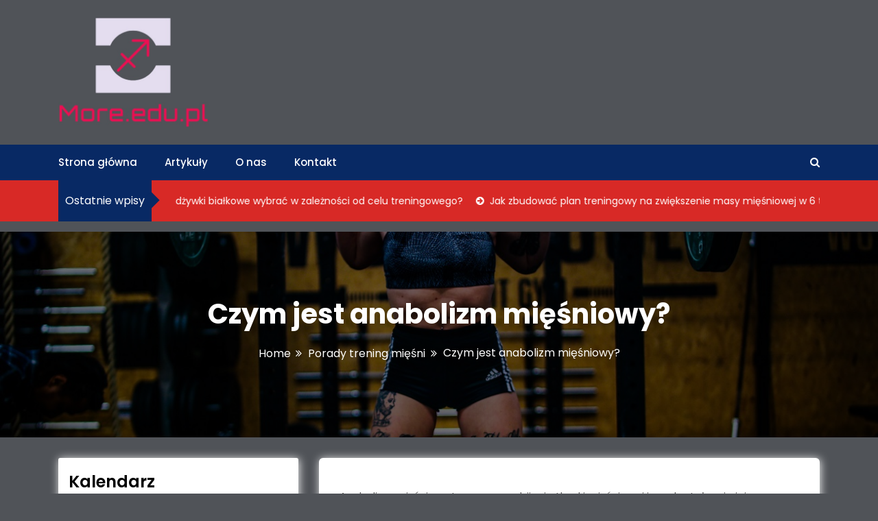

--- FILE ---
content_type: text/html; charset=UTF-8
request_url: https://www.more.edu.pl/czym-jest-anabolizm-miesniowy/
body_size: 15277
content:
<!DOCTYPE html>
<html dir="ltr" lang="pl-PL">

<head>
	<meta charset="UTF-8">
	<meta name="viewport" content="width=device-width, initial-scale=1">
	<meta name="More - dla wszystkich, którym zależy na większych mięśniach" content="width=device-width, initial-scale=1">
	<meta description="" content="width=device-width, initial-scale=1">
	<link rel="profile" href="https://gmpg.org/xfn/11">
	<title>Czym jest anabolizm mięśniowy?</title>

		<!-- All in One SEO 4.9.3 - aioseo.com -->
	<meta name="description" content="Anabolizm mięśniowy to proces rozbijania tkanki mięśniowej i przekształcania jej w energię. Jest również znany jako synteza białek. Proces anabolizmu mięśniowego rozpoczyna się, gdy hormon zwany insuliną wiąże się z receptorami na powierzchni komórki, co stymuluje syntezę białek w tej konkretnej komórce. Proces ten prowadzi do wzrostu i naprawy mięśni, więc hormon ten może być" />
	<meta name="robots" content="max-image-preview:large" />
	<meta name="author" content="Redaktor more.edu.pl"/>
	<meta name="google-site-verification" content="8o6rBAqfX0_49lJOqXKku7ntlqcsvO_UslFpayItbKM" />
	<link rel="canonical" href="https://www.more.edu.pl/czym-jest-anabolizm-miesniowy/" />
	<meta name="generator" content="All in One SEO (AIOSEO) 4.9.3" />
		<!-- All in One SEO -->

<link rel='dns-prefetch' href='//fonts.googleapis.com' />
<link rel='dns-prefetch' href='//s.w.org' />
<link rel="alternate" type="application/rss+xml" title="More - dla wszystkich, którym zależy na większych mięśniach &raquo; Kanał z wpisami" href="https://www.more.edu.pl/feed/" />
<link rel="alternate" type="application/rss+xml" title="More - dla wszystkich, którym zależy na większych mięśniach &raquo; Kanał z komentarzami" href="https://www.more.edu.pl/comments/feed/" />
<link rel="alternate" type="application/rss+xml" title="More - dla wszystkich, którym zależy na większych mięśniach &raquo; Czym jest anabolizm mięśniowy? Kanał z komentarzami" href="https://www.more.edu.pl/czym-jest-anabolizm-miesniowy/feed/" />
<script type="text/javascript">
window._wpemojiSettings = {"baseUrl":"https:\/\/s.w.org\/images\/core\/emoji\/14.0.0\/72x72\/","ext":".png","svgUrl":"https:\/\/s.w.org\/images\/core\/emoji\/14.0.0\/svg\/","svgExt":".svg","source":{"concatemoji":"https:\/\/www.more.edu.pl\/wp-includes\/js\/wp-emoji-release.min.js?ver=6.0.11"}};
/*! This file is auto-generated */
!function(e,a,t){var n,r,o,i=a.createElement("canvas"),p=i.getContext&&i.getContext("2d");function s(e,t){var a=String.fromCharCode,e=(p.clearRect(0,0,i.width,i.height),p.fillText(a.apply(this,e),0,0),i.toDataURL());return p.clearRect(0,0,i.width,i.height),p.fillText(a.apply(this,t),0,0),e===i.toDataURL()}function c(e){var t=a.createElement("script");t.src=e,t.defer=t.type="text/javascript",a.getElementsByTagName("head")[0].appendChild(t)}for(o=Array("flag","emoji"),t.supports={everything:!0,everythingExceptFlag:!0},r=0;r<o.length;r++)t.supports[o[r]]=function(e){if(!p||!p.fillText)return!1;switch(p.textBaseline="top",p.font="600 32px Arial",e){case"flag":return s([127987,65039,8205,9895,65039],[127987,65039,8203,9895,65039])?!1:!s([55356,56826,55356,56819],[55356,56826,8203,55356,56819])&&!s([55356,57332,56128,56423,56128,56418,56128,56421,56128,56430,56128,56423,56128,56447],[55356,57332,8203,56128,56423,8203,56128,56418,8203,56128,56421,8203,56128,56430,8203,56128,56423,8203,56128,56447]);case"emoji":return!s([129777,127995,8205,129778,127999],[129777,127995,8203,129778,127999])}return!1}(o[r]),t.supports.everything=t.supports.everything&&t.supports[o[r]],"flag"!==o[r]&&(t.supports.everythingExceptFlag=t.supports.everythingExceptFlag&&t.supports[o[r]]);t.supports.everythingExceptFlag=t.supports.everythingExceptFlag&&!t.supports.flag,t.DOMReady=!1,t.readyCallback=function(){t.DOMReady=!0},t.supports.everything||(n=function(){t.readyCallback()},a.addEventListener?(a.addEventListener("DOMContentLoaded",n,!1),e.addEventListener("load",n,!1)):(e.attachEvent("onload",n),a.attachEvent("onreadystatechange",function(){"complete"===a.readyState&&t.readyCallback()})),(e=t.source||{}).concatemoji?c(e.concatemoji):e.wpemoji&&e.twemoji&&(c(e.twemoji),c(e.wpemoji)))}(window,document,window._wpemojiSettings);
</script>
<style type="text/css">
img.wp-smiley,
img.emoji {
	display: inline !important;
	border: none !important;
	box-shadow: none !important;
	height: 1em !important;
	width: 1em !important;
	margin: 0 0.07em !important;
	vertical-align: -0.1em !important;
	background: none !important;
	padding: 0 !important;
}
</style>
	<link rel='stylesheet' id='wp-block-library-css'  href='https://www.more.edu.pl/wp-includes/css/dist/block-library/style.min.css?ver=6.0.11' type='text/css' media='all' />
<style id='wp-block-library-theme-inline-css' type='text/css'>
.wp-block-audio figcaption{color:#555;font-size:13px;text-align:center}.is-dark-theme .wp-block-audio figcaption{color:hsla(0,0%,100%,.65)}.wp-block-code{border:1px solid #ccc;border-radius:4px;font-family:Menlo,Consolas,monaco,monospace;padding:.8em 1em}.wp-block-embed figcaption{color:#555;font-size:13px;text-align:center}.is-dark-theme .wp-block-embed figcaption{color:hsla(0,0%,100%,.65)}.blocks-gallery-caption{color:#555;font-size:13px;text-align:center}.is-dark-theme .blocks-gallery-caption{color:hsla(0,0%,100%,.65)}.wp-block-image figcaption{color:#555;font-size:13px;text-align:center}.is-dark-theme .wp-block-image figcaption{color:hsla(0,0%,100%,.65)}.wp-block-pullquote{border-top:4px solid;border-bottom:4px solid;margin-bottom:1.75em;color:currentColor}.wp-block-pullquote__citation,.wp-block-pullquote cite,.wp-block-pullquote footer{color:currentColor;text-transform:uppercase;font-size:.8125em;font-style:normal}.wp-block-quote{border-left:.25em solid;margin:0 0 1.75em;padding-left:1em}.wp-block-quote cite,.wp-block-quote footer{color:currentColor;font-size:.8125em;position:relative;font-style:normal}.wp-block-quote.has-text-align-right{border-left:none;border-right:.25em solid;padding-left:0;padding-right:1em}.wp-block-quote.has-text-align-center{border:none;padding-left:0}.wp-block-quote.is-large,.wp-block-quote.is-style-large,.wp-block-quote.is-style-plain{border:none}.wp-block-search .wp-block-search__label{font-weight:700}:where(.wp-block-group.has-background){padding:1.25em 2.375em}.wp-block-separator.has-css-opacity{opacity:.4}.wp-block-separator{border:none;border-bottom:2px solid;margin-left:auto;margin-right:auto}.wp-block-separator.has-alpha-channel-opacity{opacity:1}.wp-block-separator:not(.is-style-wide):not(.is-style-dots){width:100px}.wp-block-separator.has-background:not(.is-style-dots){border-bottom:none;height:1px}.wp-block-separator.has-background:not(.is-style-wide):not(.is-style-dots){height:2px}.wp-block-table thead{border-bottom:3px solid}.wp-block-table tfoot{border-top:3px solid}.wp-block-table td,.wp-block-table th{padding:.5em;border:1px solid;word-break:normal}.wp-block-table figcaption{color:#555;font-size:13px;text-align:center}.is-dark-theme .wp-block-table figcaption{color:hsla(0,0%,100%,.65)}.wp-block-video figcaption{color:#555;font-size:13px;text-align:center}.is-dark-theme .wp-block-video figcaption{color:hsla(0,0%,100%,.65)}.wp-block-template-part.has-background{padding:1.25em 2.375em;margin-top:0;margin-bottom:0}
</style>
<link rel='stylesheet' id='aioseo/css/src/vue/standalone/blocks/table-of-contents/global.scss-css'  href='https://www.more.edu.pl/wp-content/plugins/all-in-one-seo-pack/dist/Lite/assets/css/table-of-contents/global.e90f6d47.css?ver=4.9.3' type='text/css' media='all' />
<style id='global-styles-inline-css' type='text/css'>
body{--wp--preset--color--black: #000000;--wp--preset--color--cyan-bluish-gray: #abb8c3;--wp--preset--color--white: #ffffff;--wp--preset--color--pale-pink: #f78da7;--wp--preset--color--vivid-red: #cf2e2e;--wp--preset--color--luminous-vivid-orange: #ff6900;--wp--preset--color--luminous-vivid-amber: #fcb900;--wp--preset--color--light-green-cyan: #7bdcb5;--wp--preset--color--vivid-green-cyan: #00d084;--wp--preset--color--pale-cyan-blue: #8ed1fc;--wp--preset--color--vivid-cyan-blue: #0693e3;--wp--preset--color--vivid-purple: #9b51e0;--wp--preset--gradient--vivid-cyan-blue-to-vivid-purple: linear-gradient(135deg,rgba(6,147,227,1) 0%,rgb(155,81,224) 100%);--wp--preset--gradient--light-green-cyan-to-vivid-green-cyan: linear-gradient(135deg,rgb(122,220,180) 0%,rgb(0,208,130) 100%);--wp--preset--gradient--luminous-vivid-amber-to-luminous-vivid-orange: linear-gradient(135deg,rgba(252,185,0,1) 0%,rgba(255,105,0,1) 100%);--wp--preset--gradient--luminous-vivid-orange-to-vivid-red: linear-gradient(135deg,rgba(255,105,0,1) 0%,rgb(207,46,46) 100%);--wp--preset--gradient--very-light-gray-to-cyan-bluish-gray: linear-gradient(135deg,rgb(238,238,238) 0%,rgb(169,184,195) 100%);--wp--preset--gradient--cool-to-warm-spectrum: linear-gradient(135deg,rgb(74,234,220) 0%,rgb(151,120,209) 20%,rgb(207,42,186) 40%,rgb(238,44,130) 60%,rgb(251,105,98) 80%,rgb(254,248,76) 100%);--wp--preset--gradient--blush-light-purple: linear-gradient(135deg,rgb(255,206,236) 0%,rgb(152,150,240) 100%);--wp--preset--gradient--blush-bordeaux: linear-gradient(135deg,rgb(254,205,165) 0%,rgb(254,45,45) 50%,rgb(107,0,62) 100%);--wp--preset--gradient--luminous-dusk: linear-gradient(135deg,rgb(255,203,112) 0%,rgb(199,81,192) 50%,rgb(65,88,208) 100%);--wp--preset--gradient--pale-ocean: linear-gradient(135deg,rgb(255,245,203) 0%,rgb(182,227,212) 50%,rgb(51,167,181) 100%);--wp--preset--gradient--electric-grass: linear-gradient(135deg,rgb(202,248,128) 0%,rgb(113,206,126) 100%);--wp--preset--gradient--midnight: linear-gradient(135deg,rgb(2,3,129) 0%,rgb(40,116,252) 100%);--wp--preset--duotone--dark-grayscale: url('#wp-duotone-dark-grayscale');--wp--preset--duotone--grayscale: url('#wp-duotone-grayscale');--wp--preset--duotone--purple-yellow: url('#wp-duotone-purple-yellow');--wp--preset--duotone--blue-red: url('#wp-duotone-blue-red');--wp--preset--duotone--midnight: url('#wp-duotone-midnight');--wp--preset--duotone--magenta-yellow: url('#wp-duotone-magenta-yellow');--wp--preset--duotone--purple-green: url('#wp-duotone-purple-green');--wp--preset--duotone--blue-orange: url('#wp-duotone-blue-orange');--wp--preset--font-size--small: 13px;--wp--preset--font-size--medium: 20px;--wp--preset--font-size--large: 36px;--wp--preset--font-size--x-large: 42px;}.has-black-color{color: var(--wp--preset--color--black) !important;}.has-cyan-bluish-gray-color{color: var(--wp--preset--color--cyan-bluish-gray) !important;}.has-white-color{color: var(--wp--preset--color--white) !important;}.has-pale-pink-color{color: var(--wp--preset--color--pale-pink) !important;}.has-vivid-red-color{color: var(--wp--preset--color--vivid-red) !important;}.has-luminous-vivid-orange-color{color: var(--wp--preset--color--luminous-vivid-orange) !important;}.has-luminous-vivid-amber-color{color: var(--wp--preset--color--luminous-vivid-amber) !important;}.has-light-green-cyan-color{color: var(--wp--preset--color--light-green-cyan) !important;}.has-vivid-green-cyan-color{color: var(--wp--preset--color--vivid-green-cyan) !important;}.has-pale-cyan-blue-color{color: var(--wp--preset--color--pale-cyan-blue) !important;}.has-vivid-cyan-blue-color{color: var(--wp--preset--color--vivid-cyan-blue) !important;}.has-vivid-purple-color{color: var(--wp--preset--color--vivid-purple) !important;}.has-black-background-color{background-color: var(--wp--preset--color--black) !important;}.has-cyan-bluish-gray-background-color{background-color: var(--wp--preset--color--cyan-bluish-gray) !important;}.has-white-background-color{background-color: var(--wp--preset--color--white) !important;}.has-pale-pink-background-color{background-color: var(--wp--preset--color--pale-pink) !important;}.has-vivid-red-background-color{background-color: var(--wp--preset--color--vivid-red) !important;}.has-luminous-vivid-orange-background-color{background-color: var(--wp--preset--color--luminous-vivid-orange) !important;}.has-luminous-vivid-amber-background-color{background-color: var(--wp--preset--color--luminous-vivid-amber) !important;}.has-light-green-cyan-background-color{background-color: var(--wp--preset--color--light-green-cyan) !important;}.has-vivid-green-cyan-background-color{background-color: var(--wp--preset--color--vivid-green-cyan) !important;}.has-pale-cyan-blue-background-color{background-color: var(--wp--preset--color--pale-cyan-blue) !important;}.has-vivid-cyan-blue-background-color{background-color: var(--wp--preset--color--vivid-cyan-blue) !important;}.has-vivid-purple-background-color{background-color: var(--wp--preset--color--vivid-purple) !important;}.has-black-border-color{border-color: var(--wp--preset--color--black) !important;}.has-cyan-bluish-gray-border-color{border-color: var(--wp--preset--color--cyan-bluish-gray) !important;}.has-white-border-color{border-color: var(--wp--preset--color--white) !important;}.has-pale-pink-border-color{border-color: var(--wp--preset--color--pale-pink) !important;}.has-vivid-red-border-color{border-color: var(--wp--preset--color--vivid-red) !important;}.has-luminous-vivid-orange-border-color{border-color: var(--wp--preset--color--luminous-vivid-orange) !important;}.has-luminous-vivid-amber-border-color{border-color: var(--wp--preset--color--luminous-vivid-amber) !important;}.has-light-green-cyan-border-color{border-color: var(--wp--preset--color--light-green-cyan) !important;}.has-vivid-green-cyan-border-color{border-color: var(--wp--preset--color--vivid-green-cyan) !important;}.has-pale-cyan-blue-border-color{border-color: var(--wp--preset--color--pale-cyan-blue) !important;}.has-vivid-cyan-blue-border-color{border-color: var(--wp--preset--color--vivid-cyan-blue) !important;}.has-vivid-purple-border-color{border-color: var(--wp--preset--color--vivid-purple) !important;}.has-vivid-cyan-blue-to-vivid-purple-gradient-background{background: var(--wp--preset--gradient--vivid-cyan-blue-to-vivid-purple) !important;}.has-light-green-cyan-to-vivid-green-cyan-gradient-background{background: var(--wp--preset--gradient--light-green-cyan-to-vivid-green-cyan) !important;}.has-luminous-vivid-amber-to-luminous-vivid-orange-gradient-background{background: var(--wp--preset--gradient--luminous-vivid-amber-to-luminous-vivid-orange) !important;}.has-luminous-vivid-orange-to-vivid-red-gradient-background{background: var(--wp--preset--gradient--luminous-vivid-orange-to-vivid-red) !important;}.has-very-light-gray-to-cyan-bluish-gray-gradient-background{background: var(--wp--preset--gradient--very-light-gray-to-cyan-bluish-gray) !important;}.has-cool-to-warm-spectrum-gradient-background{background: var(--wp--preset--gradient--cool-to-warm-spectrum) !important;}.has-blush-light-purple-gradient-background{background: var(--wp--preset--gradient--blush-light-purple) !important;}.has-blush-bordeaux-gradient-background{background: var(--wp--preset--gradient--blush-bordeaux) !important;}.has-luminous-dusk-gradient-background{background: var(--wp--preset--gradient--luminous-dusk) !important;}.has-pale-ocean-gradient-background{background: var(--wp--preset--gradient--pale-ocean) !important;}.has-electric-grass-gradient-background{background: var(--wp--preset--gradient--electric-grass) !important;}.has-midnight-gradient-background{background: var(--wp--preset--gradient--midnight) !important;}.has-small-font-size{font-size: var(--wp--preset--font-size--small) !important;}.has-medium-font-size{font-size: var(--wp--preset--font-size--medium) !important;}.has-large-font-size{font-size: var(--wp--preset--font-size--large) !important;}.has-x-large-font-size{font-size: var(--wp--preset--font-size--x-large) !important;}
</style>
<link rel='stylesheet' id='contact-form-7-css'  href='https://www.more.edu.pl/wp-content/plugins/contact-form-7/includes/css/styles.css?ver=5.7.7' type='text/css' media='all' />
<link rel='stylesheet' id='newslist-mag-css'  href='https://www.more.edu.pl/wp-content/themes/newslist/style.css?ver=1.0' type='text/css' media='all' />
<link rel='stylesheet' id='main-style-css'  href='https://www.more.edu.pl/wp-content/themes/newslist-mag/style.css' type='text/css' media='all' />
<link rel='stylesheet' id='bootstrap-css'  href='https://www.more.edu.pl/wp-content/themes/newslist/assets/css/vendor/bootstrap/bootstrap.css?ver=4.3.1' type='text/css' media='all' />
<link rel='stylesheet' id='font-awesome-css'  href='https://www.more.edu.pl/wp-content/themes/newslist/assets/css/vendor/font-awesome/css/font-awesome.css?ver=4.7.0' type='text/css' media='all' />
<link rel='stylesheet' id='google-font-css'  href='//fonts.googleapis.com/css?family=Poppins:400,500,600,700,800' type='text/css' media='all' />
<link rel='stylesheet' id='block-style-css'  href='https://www.more.edu.pl/wp-content/themes/newslist/assets/css/blocks.css' type='text/css' media='all' />
<link rel='stylesheet' id='slick-style-css'  href='https://www.more.edu.pl/wp-content/themes/newslist/assets/css/vendor/slick.css' type='text/css' media='all' />
<link rel='stylesheet' id='theme-style-css'  href='https://www.more.edu.pl/wp-content/themes/newslist/assets/css/main.css' type='text/css' media='all' />
<script type='text/javascript' src='https://www.more.edu.pl/wp-includes/js/jquery/jquery.min.js?ver=3.6.0' id='jquery-core-js'></script>
<script type='text/javascript' src='https://www.more.edu.pl/wp-includes/js/jquery/jquery-migrate.min.js?ver=3.3.2' id='jquery-migrate-js'></script>
<link rel="https://api.w.org/" href="https://www.more.edu.pl/wp-json/" /><link rel="alternate" type="application/json" href="https://www.more.edu.pl/wp-json/wp/v2/posts/2075" /><link rel="EditURI" type="application/rsd+xml" title="RSD" href="https://www.more.edu.pl/xmlrpc.php?rsd" />
<link rel="wlwmanifest" type="application/wlwmanifest+xml" href="https://www.more.edu.pl/wp-includes/wlwmanifest.xml" /> 
<meta name="generator" content="WordPress 6.0.11" />
<link rel='shortlink' href='https://www.more.edu.pl/?p=2075' />
<link rel="alternate" type="application/json+oembed" href="https://www.more.edu.pl/wp-json/oembed/1.0/embed?url=https%3A%2F%2Fwww.more.edu.pl%2Fczym-jest-anabolizm-miesniowy%2F" />
<link rel="alternate" type="text/xml+oembed" href="https://www.more.edu.pl/wp-json/oembed/1.0/embed?url=https%3A%2F%2Fwww.more.edu.pl%2Fczym-jest-anabolizm-miesniowy%2F&#038;format=xml" />
<style type="text/css" id="custom-background-css">
body.custom-background { background-color: #505358; }
</style>
	<style type="text/css">.saboxplugin-wrap{-webkit-box-sizing:border-box;-moz-box-sizing:border-box;-ms-box-sizing:border-box;box-sizing:border-box;border:1px solid #eee;width:100%;clear:both;display:block;overflow:hidden;word-wrap:break-word;position:relative}.saboxplugin-wrap .saboxplugin-gravatar{float:left;padding:0 20px 20px 20px}.saboxplugin-wrap .saboxplugin-gravatar img{max-width:100px;height:auto;border-radius:0;}.saboxplugin-wrap .saboxplugin-authorname{font-size:18px;line-height:1;margin:20px 0 0 20px;display:block}.saboxplugin-wrap .saboxplugin-authorname a{text-decoration:none}.saboxplugin-wrap .saboxplugin-authorname a:focus{outline:0}.saboxplugin-wrap .saboxplugin-desc{display:block;margin:5px 20px}.saboxplugin-wrap .saboxplugin-desc a{text-decoration:underline}.saboxplugin-wrap .saboxplugin-desc p{margin:5px 0 12px}.saboxplugin-wrap .saboxplugin-web{margin:0 20px 15px;text-align:left}.saboxplugin-wrap .sab-web-position{text-align:right}.saboxplugin-wrap .saboxplugin-web a{color:#ccc;text-decoration:none}.saboxplugin-wrap .saboxplugin-socials{position:relative;display:block;background:#fcfcfc;padding:5px;border-top:1px solid #eee}.saboxplugin-wrap .saboxplugin-socials a svg{width:20px;height:20px}.saboxplugin-wrap .saboxplugin-socials a svg .st2{fill:#fff; transform-origin:center center;}.saboxplugin-wrap .saboxplugin-socials a svg .st1{fill:rgba(0,0,0,.3)}.saboxplugin-wrap .saboxplugin-socials a:hover{opacity:.8;-webkit-transition:opacity .4s;-moz-transition:opacity .4s;-o-transition:opacity .4s;transition:opacity .4s;box-shadow:none!important;-webkit-box-shadow:none!important}.saboxplugin-wrap .saboxplugin-socials .saboxplugin-icon-color{box-shadow:none;padding:0;border:0;-webkit-transition:opacity .4s;-moz-transition:opacity .4s;-o-transition:opacity .4s;transition:opacity .4s;display:inline-block;color:#fff;font-size:0;text-decoration:inherit;margin:5px;-webkit-border-radius:0;-moz-border-radius:0;-ms-border-radius:0;-o-border-radius:0;border-radius:0;overflow:hidden}.saboxplugin-wrap .saboxplugin-socials .saboxplugin-icon-grey{text-decoration:inherit;box-shadow:none;position:relative;display:-moz-inline-stack;display:inline-block;vertical-align:middle;zoom:1;margin:10px 5px;color:#444;fill:#444}.clearfix:after,.clearfix:before{content:' ';display:table;line-height:0;clear:both}.ie7 .clearfix{zoom:1}.saboxplugin-socials.sabox-colored .saboxplugin-icon-color .sab-twitch{border-color:#38245c}.saboxplugin-socials.sabox-colored .saboxplugin-icon-color .sab-behance{border-color:#003eb0}.saboxplugin-socials.sabox-colored .saboxplugin-icon-color .sab-deviantart{border-color:#036824}.saboxplugin-socials.sabox-colored .saboxplugin-icon-color .sab-digg{border-color:#00327c}.saboxplugin-socials.sabox-colored .saboxplugin-icon-color .sab-dribbble{border-color:#ba1655}.saboxplugin-socials.sabox-colored .saboxplugin-icon-color .sab-facebook{border-color:#1e2e4f}.saboxplugin-socials.sabox-colored .saboxplugin-icon-color .sab-flickr{border-color:#003576}.saboxplugin-socials.sabox-colored .saboxplugin-icon-color .sab-github{border-color:#264874}.saboxplugin-socials.sabox-colored .saboxplugin-icon-color .sab-google{border-color:#0b51c5}.saboxplugin-socials.sabox-colored .saboxplugin-icon-color .sab-html5{border-color:#902e13}.saboxplugin-socials.sabox-colored .saboxplugin-icon-color .sab-instagram{border-color:#1630aa}.saboxplugin-socials.sabox-colored .saboxplugin-icon-color .sab-linkedin{border-color:#00344f}.saboxplugin-socials.sabox-colored .saboxplugin-icon-color .sab-pinterest{border-color:#5b040e}.saboxplugin-socials.sabox-colored .saboxplugin-icon-color .sab-reddit{border-color:#992900}.saboxplugin-socials.sabox-colored .saboxplugin-icon-color .sab-rss{border-color:#a43b0a}.saboxplugin-socials.sabox-colored .saboxplugin-icon-color .sab-sharethis{border-color:#5d8420}.saboxplugin-socials.sabox-colored .saboxplugin-icon-color .sab-soundcloud{border-color:#995200}.saboxplugin-socials.sabox-colored .saboxplugin-icon-color .sab-spotify{border-color:#0f612c}.saboxplugin-socials.sabox-colored .saboxplugin-icon-color .sab-stackoverflow{border-color:#a95009}.saboxplugin-socials.sabox-colored .saboxplugin-icon-color .sab-steam{border-color:#006388}.saboxplugin-socials.sabox-colored .saboxplugin-icon-color .sab-user_email{border-color:#b84e05}.saboxplugin-socials.sabox-colored .saboxplugin-icon-color .sab-tumblr{border-color:#10151b}.saboxplugin-socials.sabox-colored .saboxplugin-icon-color .sab-twitter{border-color:#0967a0}.saboxplugin-socials.sabox-colored .saboxplugin-icon-color .sab-vimeo{border-color:#0d7091}.saboxplugin-socials.sabox-colored .saboxplugin-icon-color .sab-windows{border-color:#003f71}.saboxplugin-socials.sabox-colored .saboxplugin-icon-color .sab-whatsapp{border-color:#003f71}.saboxplugin-socials.sabox-colored .saboxplugin-icon-color .sab-wordpress{border-color:#0f3647}.saboxplugin-socials.sabox-colored .saboxplugin-icon-color .sab-yahoo{border-color:#14002d}.saboxplugin-socials.sabox-colored .saboxplugin-icon-color .sab-youtube{border-color:#900}.saboxplugin-socials.sabox-colored .saboxplugin-icon-color .sab-xing{border-color:#000202}.saboxplugin-socials.sabox-colored .saboxplugin-icon-color .sab-mixcloud{border-color:#2475a0}.saboxplugin-socials.sabox-colored .saboxplugin-icon-color .sab-vk{border-color:#243549}.saboxplugin-socials.sabox-colored .saboxplugin-icon-color .sab-medium{border-color:#00452c}.saboxplugin-socials.sabox-colored .saboxplugin-icon-color .sab-quora{border-color:#420e00}.saboxplugin-socials.sabox-colored .saboxplugin-icon-color .sab-meetup{border-color:#9b181c}.saboxplugin-socials.sabox-colored .saboxplugin-icon-color .sab-goodreads{border-color:#000}.saboxplugin-socials.sabox-colored .saboxplugin-icon-color .sab-snapchat{border-color:#999700}.saboxplugin-socials.sabox-colored .saboxplugin-icon-color .sab-500px{border-color:#00557f}.saboxplugin-socials.sabox-colored .saboxplugin-icon-color .sab-mastodont{border-color:#185886}.sabox-plus-item{margin-bottom:20px}@media screen and (max-width:480px){.saboxplugin-wrap{text-align:center}.saboxplugin-wrap .saboxplugin-gravatar{float:none;padding:20px 0;text-align:center;margin:0 auto;display:block}.saboxplugin-wrap .saboxplugin-gravatar img{float:none;display:inline-block;display:-moz-inline-stack;vertical-align:middle;zoom:1}.saboxplugin-wrap .saboxplugin-desc{margin:0 10px 20px;text-align:center}.saboxplugin-wrap .saboxplugin-authorname{text-align:center;margin:10px 0 20px}}body .saboxplugin-authorname a,body .saboxplugin-authorname a:hover{box-shadow:none;-webkit-box-shadow:none}a.sab-profile-edit{font-size:16px!important;line-height:1!important}.sab-edit-settings a,a.sab-profile-edit{color:#0073aa!important;box-shadow:none!important;-webkit-box-shadow:none!important}.sab-edit-settings{margin-right:15px;position:absolute;right:0;z-index:2;bottom:10px;line-height:20px}.sab-edit-settings i{margin-left:5px}.saboxplugin-socials{line-height:1!important}.rtl .saboxplugin-wrap .saboxplugin-gravatar{float:right}.rtl .saboxplugin-wrap .saboxplugin-authorname{display:flex;align-items:center}.rtl .saboxplugin-wrap .saboxplugin-authorname .sab-profile-edit{margin-right:10px}.rtl .sab-edit-settings{right:auto;left:0}img.sab-custom-avatar{max-width:75px;}.saboxplugin-wrap {margin-top:0px; margin-bottom:0px; padding: 0px 0px }.saboxplugin-wrap .saboxplugin-authorname {font-size:18px; line-height:25px;}.saboxplugin-wrap .saboxplugin-desc p, .saboxplugin-wrap .saboxplugin-desc {font-size:14px !important; line-height:21px !important;}.saboxplugin-wrap .saboxplugin-web {font-size:14px;}.saboxplugin-wrap .saboxplugin-socials a svg {width:18px;height:18px;}</style><style type="text/css" media="all" id="newslist-styles">
	.newlist-tag-wrapper{
background-color: #e5e5e5;}
.newslist-latest-post-wrapper, .newslist-latest-post-wrapper .newslist-latest-post-inner{
background-color: #d82926;}
body .newslist-latest-post-wrapper .newslist-latest-post-inner .newslist-latest-post-slider a{
color: #ffffff;}
body .newslist-latest-post-wrapper .newslist-latest-post-inner .newslist-latest-post-slider a:hover{
color: #4169e1;}
body .newslist-latest-post-wrapper{
margin-top: 0px;margin-bottom: 15px;margin-right: 0px;margin-left: 0px;}
.newslist-navigation-n-options, span.newsline-time,  .newslist-latest-post-wrapper .newslist-latest-post-inner 
			.newslist-latest-post, .newslist-latest-post-wrapper .newslist-latest-post-inner .newslist-latest-post .newslist-latest-post-title span:before,
			.newslist-header-wrapper .newslist-header-top .newslist-time-wrapper .newslist-digital-clock-wrapper span.newslist-time, 
			.newslist-social-menu ul a:before, .widget-area .widget h2.widget-title:before,
			.newslist-time-wrapper .newslist-digital-clock-wrapper span.newslist-time, .newslist-you-missed .newslist-you-missed-title h2,
			.slick-slider .newslist-arrow-prev, .slick-slider .newslist-arrow-next, .comment-respond .comment-form input[type="submit"], .newslist-navigation-n-options, span.newslist-time, .newslist-latest-post-wrapper .newslist-latest-post-inner .newslist-latest-post,
			.newslist-latest-post-wrapper .newslist-latest-post-inner .newslist-latest-post .newslist-latest-post-title span:before, 
			.newslist-header-wrapper .newslist-header-top .newslist-time-wrapper .newslist-digital-clock-wrapper span.newslist-time, 
			.newslist-social-menu ul a:before, .widget-area .widget h2.widget-title:before,
			.newslist-time-wrapper .newslist-digital-clock-wrapper span.newslist-time, .newslist-you-missed .newslist-you-missed-title h2,
			.slick-slider .newslist-arrow-prev, .slick-slider .newslist-arrow-next, 
			.comment-respond .comment-form input[type="submit, .newslist-btns-wrapper .newslist-woocommerce-cart .cart-icon span"], .newslist-main-menu > ul li ul, .newslist-main-menu div > ul li ul{
background-color: #082964;}
#infinite-handle span, .newslist-main-menu > ul li a, .newslist-main-menu div > ul li a, .newslist-btns-wrapper .newslist-woocommerce-cart .cart-icon{
color: #fff;}
a.cart-icon span{
background: #fff;}
.product-with-slider .newslist-arrow svg, .product-with-slider .newslist-arrow svg:hover{
fill: #082964;}
.newslist-post .entry-content-stat + a:hover, .newslist-bottom-header-wrapper .newslist-header-icons .newslist-search-icon, .pagination .nav-links > *, ul.wc-block-grid__products li.wc-block-grid__product del span.woocommerce-Price-amount.amount, .woocommerce ul.products li.product a.woocommerce-LoopProduct-link del span.woocommerce-Price-amount.amount, ul.wc-block-grid__products li.wc-block-grid__product del, .woocommerce ul.products li.product .star-rating, ul.wc-block-grid__products li.wc-block-grid__product .wc-block-grid__product-title a:hover, .single-product .product .entry-summary .product_meta > span a, .single-product .stars a, .single-product .star-rating span::before, .wc-block-grid__product-rating .wc-block-grid__product-rating__stars span:before, .single-product .product .entry-summary .star-rating span::before, .single-product .product .entry-summary a.woocommerce-review-link, .woocommerce .star-rating, .woocommerce del, li.wc-layered-nav-rating a, .woocommerce ul.products li.product-category.product h2 mark.count, a.cart-icon, a.cart-icon:visited{
color: #082964;}
.pagination .nav-links > *, .newslist-post.sticky, .newslist-you-missed .newslist-you-missed-title{
border-color: #082964;}
.pagination .nav-links > *, .newslist-post.sticky{
border-color: #082964;}
.newlist-tag-wrapper .newslist-tag-inner .newlist-tag-list li a, 
			.post .post-categories li a, .wp-block-tag-cloud a, 
			.newlist-tag-wrapper .newslist-tag-inner .newslist-tag .newlist-tag-list li a, .post-categories li a,
			.newslist-time-wrapper .newslist-digital-clock-wrapper span.newslist-time{
background-color: #0047c4;}
.newlist-tag-wrapper .newslist-tag-inner .newlist-tag-list li a:hover, 
			.newlist-tag-wrapper .newslist-tag-inner .newslist-tag .newlist-tag-list li a:hover, 
			.post-categories li a:hover, .slick-slider .newslist-arrow-prev:hover svg, .slick-slider .newslist-arrow-next:hover, 
			.newslist-time-wrapper .newslist-digital-clock-wrapper span.newslist-time:hover, .wp-block-tag-cloud a:hover{
background-color: #0047c4;}
.newlist-tag-wrapper .newslist-tag-inner .newlist-tag-list li a, 
			.post .post-categories li a, .wp-block-tag-cloud a, 
			.newlist-tag-wrapper .newslist-tag-inner .newslist-tag .newlist-tag-list li a, .post-categories li a, 
			.newslist-time-wrapper .newslist-digital-clock-wrapper span.newslist-time{
color: #ffffff;}
.site-branding .site-title, .site-branding .site-description, .site-title a{
font-family: Poppins, sans-serif;}
body{
font-family: Poppins, sans-serif;}
h1, h2, h3, h4, h5, h6, h1 a, h2 a, h3 a, h4 a, h5 a, h6 a{
font-family: Poppins, sans-serif;}
body, body p, body div, .woocommerce-Tabs-panel, div#tab-description, .woocommerce-tabs.wc-tabs-wrapper{
color: #5f5f5f;}
.newslist-main-menu > ul > li > a, .newslist-search-icons, .newslist-search-icons:visited, .newslist-btns-wrapper .newslist-woocommerce-cart .cart-icon i{
color: #fff;}
body a, body a:visited, .newslist-post .post-title a, 
			.newslist-latest-post-wrapper .newslist-latest-post-inner .newslist-latest-post-slider a{
color: #222222;}
body a:hover, .newslist-post .post-title a:hover,  .site-branding .site-title a:hover, 
			.post-content-wrap p > a:hover, .newslist-post .newslist-comments a:hover, 
			.footer-bottom-section .credit-link a:hover, .footer-widget ul li a:hover, .footer-widget a:hover,
			.wrap-breadcrumb ul li a:hover, .wrap-breadcrumb ul li a span:hover, #secondary .widget a:hover,
			#secondary .widget ul li a:hover, .newslist-latest-post-wrapper .newslist-latest-post-inner .newslist-latest-post-slider a:hover,
			.wp-block-tag-cloud a:hover, .post-navigation .nav-links > div a:hover span, body a:hover, .newslist-btns-wrapper .newslist-woocommerce-cart .cart-icon i:hover{
color: #dd3333;}
#secondary .widget-title, .sidebar-order aside section h2{
color: #000000;}
#secondary .widget, #secondary .widget a, #secondary .widget ul li a, .wp-block-calendar table caption, .wp-block-calendar table tbody{
color: #282835;}
.footer-widget .widget-title, .footer-widget .footer-widget-wrapper section .widget-title,
			.footer-widget .footer-widget-wrapper section h2{
color: #fff;}
.footer-top-section{
background-color: #28292a;}
.footer-bottom-section{
background-color: #0c0808;}
.footer-widget, .footer-widget p, .footer-widget span, .footer-widget ul li a,  
			#calendar_wrap #wp-calendar th, #calendar_wrap td, #calendar_wrap caption, #calendar_wrap td a, 
			.footer-widget ul li, .footer-widget .footer-widget-wrapper section p, .footer-top-section .wp-block-calendar table caption, .footer-top-section .wp-block-calendar table tbody{
color: #a8a8a8;}
.footer-bottom-section span, .footer-bottom-section .credit-link{
color: #ffffff;}
.newslist-inner-banner-wrapper:after{
background-color: rgba(0, 0, 0, 0.49);}
.newslist-inner-banner-wrapper .newslist-inner-banner .entry-title{
color: #ffffff;}
.wrap-breadcrumb ul.trail-items li a:after{
content: "\f101";}
.wrap-breadcrumb ul li a, .wrap-breadcrumb ul li span, .taxonomy-description p{
color: #ffffff;}
body, .footer-bottom-section a, .footer-bottom-section span{
font-size: 15px;}
.newslist-post .post-title a{
font-size: 21px;}
.newslist-main-menu > ul > li > a{
font-size: 15px;}
.footer-widget .widget-title, #secondary .widget-title{
font-size: 18px;}
.footer-widget, .footer-widget p, .footer-widget span, .footer-widget ul li a, #secondary, #secondary li , #secondary li a, #secondary p {
font-size: 16px;}
.newslist-inner-banner-wrapper .newslist-inner-banner .entry-title{
font-size: 40px;}
.newslist-inner-banner-wrapper{
min-height: 300px;}
.wrap-breadcrumb ul li a, .wrap-breadcrumb ul li span, .wrap-breadcrumb ul.trail-items li a:after{
font-size: 16px;}
.site-branding .site-title{
font-size: 22px;}
.site-branding .site-description{
font-size: 14px;}
.site-branding img{
max-width: 220px !important;}
.container{
max-width: 1140px !important;}
.site-title, .site-description{
position: absolute;clip: rect( 1px, 1px, 1px, 1px );}
@media ( max-width: 992px ) {
		body .newslist-latest-post-wrapper{
margin-top: 0px;margin-bottom: 15px;margin-right: 0px;margin-left: 0px;}
body, .footer-bottom-section a, .footer-bottom-section span{
font-size: 15px;}
.newslist-post .post-title a{
font-size: 21px;}
.newslist-main-menu > ul > li > a{
font-size: 15px;}
.footer-widget .widget-title, #secondary .widget-title{
font-size: 18px;}
.footer-widget, .footer-widget p, .footer-widget span, .footer-widget ul li a, #secondary, #secondary li , #secondary li a, #secondary p {
font-size: 16px;}
.newslist-inner-banner-wrapper .newslist-inner-banner .entry-title{
font-size: 32px;}
.newslist-inner-banner-wrapper{
min-height: 300px;}
.wrap-breadcrumb ul li a, .wrap-breadcrumb ul li span, .wrap-breadcrumb ul.trail-items li a:after{
font-size: 16px;}
.site-branding .site-title{
font-size: 22px;}
.site-branding .site-description{
font-size: 14px;}
.site-branding img{
max-width: 200px !important;}
	}

	@media ( max-width: 767px ) {
		body .newslist-latest-post-wrapper{
margin-top: 0px;margin-bottom: 15px;margin-right: 0px;margin-left: 0px;}
body, .footer-bottom-section a, .footer-bottom-section span{
font-size: 15px;}
.newslist-post .post-title a{
font-size: 21px;}
.newslist-main-menu > ul > li > a{
font-size: 15px;}
.footer-widget .widget-title, #secondary .widget-title{
font-size: 18px;}
.footer-widget, .footer-widget p, .footer-widget span, .footer-widget ul li a, #secondary, #secondary li , #secondary li a, #secondary p {
font-size: 16px;}
.newslist-inner-banner-wrapper .newslist-inner-banner .entry-title{
font-size: 32px;}
.newslist-inner-banner-wrapper{
min-height: 300px;}
.wrap-breadcrumb ul li a, .wrap-breadcrumb ul li span, .wrap-breadcrumb ul.trail-items li a:after{
font-size: 16px;}
.site-branding .site-title{
font-size: 22px;}
.site-branding .site-description{
font-size: 14px;}
.site-branding img{
max-width: 200px !important;}
	}
</style>
</head>

<body itemtype='https://schema.org/Blog' itemscope='itemscope' class="post-template-default single single-post postid-2075 single-format-standard custom-background wp-custom-logo newslist-left-sidebar newslist-post-one">
	<svg xmlns="http://www.w3.org/2000/svg" viewBox="0 0 0 0" width="0" height="0" focusable="false" role="none" style="visibility: hidden; position: absolute; left: -9999px; overflow: hidden;" ><defs><filter id="wp-duotone-dark-grayscale"><feColorMatrix color-interpolation-filters="sRGB" type="matrix" values=" .299 .587 .114 0 0 .299 .587 .114 0 0 .299 .587 .114 0 0 .299 .587 .114 0 0 " /><feComponentTransfer color-interpolation-filters="sRGB" ><feFuncR type="table" tableValues="0 0.49803921568627" /><feFuncG type="table" tableValues="0 0.49803921568627" /><feFuncB type="table" tableValues="0 0.49803921568627" /><feFuncA type="table" tableValues="1 1" /></feComponentTransfer><feComposite in2="SourceGraphic" operator="in" /></filter></defs></svg><svg xmlns="http://www.w3.org/2000/svg" viewBox="0 0 0 0" width="0" height="0" focusable="false" role="none" style="visibility: hidden; position: absolute; left: -9999px; overflow: hidden;" ><defs><filter id="wp-duotone-grayscale"><feColorMatrix color-interpolation-filters="sRGB" type="matrix" values=" .299 .587 .114 0 0 .299 .587 .114 0 0 .299 .587 .114 0 0 .299 .587 .114 0 0 " /><feComponentTransfer color-interpolation-filters="sRGB" ><feFuncR type="table" tableValues="0 1" /><feFuncG type="table" tableValues="0 1" /><feFuncB type="table" tableValues="0 1" /><feFuncA type="table" tableValues="1 1" /></feComponentTransfer><feComposite in2="SourceGraphic" operator="in" /></filter></defs></svg><svg xmlns="http://www.w3.org/2000/svg" viewBox="0 0 0 0" width="0" height="0" focusable="false" role="none" style="visibility: hidden; position: absolute; left: -9999px; overflow: hidden;" ><defs><filter id="wp-duotone-purple-yellow"><feColorMatrix color-interpolation-filters="sRGB" type="matrix" values=" .299 .587 .114 0 0 .299 .587 .114 0 0 .299 .587 .114 0 0 .299 .587 .114 0 0 " /><feComponentTransfer color-interpolation-filters="sRGB" ><feFuncR type="table" tableValues="0.54901960784314 0.98823529411765" /><feFuncG type="table" tableValues="0 1" /><feFuncB type="table" tableValues="0.71764705882353 0.25490196078431" /><feFuncA type="table" tableValues="1 1" /></feComponentTransfer><feComposite in2="SourceGraphic" operator="in" /></filter></defs></svg><svg xmlns="http://www.w3.org/2000/svg" viewBox="0 0 0 0" width="0" height="0" focusable="false" role="none" style="visibility: hidden; position: absolute; left: -9999px; overflow: hidden;" ><defs><filter id="wp-duotone-blue-red"><feColorMatrix color-interpolation-filters="sRGB" type="matrix" values=" .299 .587 .114 0 0 .299 .587 .114 0 0 .299 .587 .114 0 0 .299 .587 .114 0 0 " /><feComponentTransfer color-interpolation-filters="sRGB" ><feFuncR type="table" tableValues="0 1" /><feFuncG type="table" tableValues="0 0.27843137254902" /><feFuncB type="table" tableValues="0.5921568627451 0.27843137254902" /><feFuncA type="table" tableValues="1 1" /></feComponentTransfer><feComposite in2="SourceGraphic" operator="in" /></filter></defs></svg><svg xmlns="http://www.w3.org/2000/svg" viewBox="0 0 0 0" width="0" height="0" focusable="false" role="none" style="visibility: hidden; position: absolute; left: -9999px; overflow: hidden;" ><defs><filter id="wp-duotone-midnight"><feColorMatrix color-interpolation-filters="sRGB" type="matrix" values=" .299 .587 .114 0 0 .299 .587 .114 0 0 .299 .587 .114 0 0 .299 .587 .114 0 0 " /><feComponentTransfer color-interpolation-filters="sRGB" ><feFuncR type="table" tableValues="0 0" /><feFuncG type="table" tableValues="0 0.64705882352941" /><feFuncB type="table" tableValues="0 1" /><feFuncA type="table" tableValues="1 1" /></feComponentTransfer><feComposite in2="SourceGraphic" operator="in" /></filter></defs></svg><svg xmlns="http://www.w3.org/2000/svg" viewBox="0 0 0 0" width="0" height="0" focusable="false" role="none" style="visibility: hidden; position: absolute; left: -9999px; overflow: hidden;" ><defs><filter id="wp-duotone-magenta-yellow"><feColorMatrix color-interpolation-filters="sRGB" type="matrix" values=" .299 .587 .114 0 0 .299 .587 .114 0 0 .299 .587 .114 0 0 .299 .587 .114 0 0 " /><feComponentTransfer color-interpolation-filters="sRGB" ><feFuncR type="table" tableValues="0.78039215686275 1" /><feFuncG type="table" tableValues="0 0.94901960784314" /><feFuncB type="table" tableValues="0.35294117647059 0.47058823529412" /><feFuncA type="table" tableValues="1 1" /></feComponentTransfer><feComposite in2="SourceGraphic" operator="in" /></filter></defs></svg><svg xmlns="http://www.w3.org/2000/svg" viewBox="0 0 0 0" width="0" height="0" focusable="false" role="none" style="visibility: hidden; position: absolute; left: -9999px; overflow: hidden;" ><defs><filter id="wp-duotone-purple-green"><feColorMatrix color-interpolation-filters="sRGB" type="matrix" values=" .299 .587 .114 0 0 .299 .587 .114 0 0 .299 .587 .114 0 0 .299 .587 .114 0 0 " /><feComponentTransfer color-interpolation-filters="sRGB" ><feFuncR type="table" tableValues="0.65098039215686 0.40392156862745" /><feFuncG type="table" tableValues="0 1" /><feFuncB type="table" tableValues="0.44705882352941 0.4" /><feFuncA type="table" tableValues="1 1" /></feComponentTransfer><feComposite in2="SourceGraphic" operator="in" /></filter></defs></svg><svg xmlns="http://www.w3.org/2000/svg" viewBox="0 0 0 0" width="0" height="0" focusable="false" role="none" style="visibility: hidden; position: absolute; left: -9999px; overflow: hidden;" ><defs><filter id="wp-duotone-blue-orange"><feColorMatrix color-interpolation-filters="sRGB" type="matrix" values=" .299 .587 .114 0 0 .299 .587 .114 0 0 .299 .587 .114 0 0 .299 .587 .114 0 0 " /><feComponentTransfer color-interpolation-filters="sRGB" ><feFuncR type="table" tableValues="0.098039215686275 1" /><feFuncG type="table" tableValues="0 0.66274509803922" /><feFuncB type="table" tableValues="0.84705882352941 0.41960784313725" /><feFuncA type="table" tableValues="1 1" /></feComponentTransfer><feComposite in2="SourceGraphic" operator="in" /></filter></defs></svg>				<a class="skip-link screen-reader-text" href="#content">
				Skip to content			</a>
							<div id="loader-wrapper">
					<div id="loader"></div>
				</div>
						<header id="masthead" itemtype='https://schema.org/WPHeader' itemscope='itemscope' role='banner'  class="newslist-site-header">
			<div class="newslist-header-wrapper">
	<div class="container">
		<section class="newslist-header-top image-both-side">
			
			<div class="site-branding">
				<div>
					<a href="https://www.more.edu.pl/" class="custom-logo-link" rel="home"><img width="446" height="326" src="https://www.more.edu.pl/wp-content/uploads/2019/08/cropped-Moreedu.png" class="custom-logo" alt="More &#8211; dla wszystkich, którym zależy na większych mięśniach" srcset="https://www.more.edu.pl/wp-content/uploads/2019/08/cropped-Moreedu.png 446w, https://www.more.edu.pl/wp-content/uploads/2019/08/cropped-Moreedu-300x219.png 300w" sizes="(max-width: 446px) 100vw, 446px" /></a>					<div>
													<p class="site-title"><a href="https://www.more.edu.pl/" rel="home">More &#8211; dla wszystkich, którym zależy na większych mięśniach</a></p>
												</div>
				</div>
			</div>

					</section>
	</div>
</div>
<div class="newslist-navigation-n-options">
	<div class="container">
		<div class="newslist-header-bottom">
			<div class="newslist-navigation-n-options">
				<nav class="newslist-main-menu" id="site-navigation">
					<ul id="primary-menu" class="navigation clearfix"><li id="menu-item-375" class="menu-item menu-item-type-custom menu-item-object-custom menu-item-375"><a href="/">Strona główna</a></li>
<li id="menu-item-528" class="menu-item menu-item-type-custom menu-item-object-custom menu-item-528"><a href="/artykuly/">Artykuły</a></li>
<li id="menu-item-425" class="menu-item menu-item-type-post_type menu-item-object-page menu-item-425"><a href="https://www.more.edu.pl/o-nas/">O nas</a></li>
<li id="menu-item-847" class="menu-item menu-item-type-post_type menu-item-object-page menu-item-847"><a href="https://www.more.edu.pl/kontakt/">Kontakt</a></li>
</ul>				</nav>
			</div>
			<div class="newslist-header-right">	
				<div class="newslist-header-social">
					<div class="newslist-social-link-header newslist-social-menu">
											</div>
				</div>
				<div class="newslist-btns-wrapper">			
					        <div class="newslist-header-icons">
            <a href="#" class="newslist-search-icons newslist-toggle-search">
                <i class="fa fa-search"></i>
            </a>
        </div>
            <button class="menu-toggler" id="menu-icon">
            <span></span>
            <span></span>
            <span></span>
            <span></span>
            <span class="screen-reader-text"> Menu Icon</span>
        </button>
    				</div> 
				<div class="newslist-header-search">
					<button class="circular-focus screen-reader-text" data-goto=".newslist-header-search .newslist-toggle-search">
					<span class="screen-reader-text">  </span>
						Circular focus					</button>
					<form role="search" method="get" class="search-form" action="https://www.more.edu.pl/">
	<label>
		<span class="screen-reader-text">Search for:</span>
		<input type="search" class="search-field" placeholder="Search..." value="" name="s" />
	</label>
	<button type="submit" class="search-submit">
		<span class="screen-reader-text">
			Search		</span>
		<i class="fa fa-search"></i>
	</button>
</form>					<button type="button" class="close newslist-toggle-search">
						<i class="fa fa-times" aria-hidden="true"></i>
					</button>
					<button class="circular-focus screen-reader-text" data-goto=".newslist-header-search .search-field">
						Circular focus					</button>
				</div>
			<div>	
		</div>
	</div>
</div>
			</header>
		<section class = "newslist-latest-post-wrapper">
    <div class="container">
        <div class="newslist-latest-post-inner">
            <div class="newslist-latest-post">
                <h2 class="newslist-latest-post-title">
                    Ostatnie wpisy                    <span></span>
                </h2>
            </div>
            <div class="newslist-latest-post-slider">
                                                        <a href="https://www.more.edu.pl/jakie-odzywki-bialkowe-wybrac-w-zaleznosci-od-celu-treningowego/">
                        Jakie odżywki białkowe wybrać w zależności od celu treningowego?</a>
                                            <a href="https://www.more.edu.pl/jak-zbudowac-plan-treningowy-na-zwiekszenie-masy-miesniowej-w-6-tygodni/">
                        Jak zbudować plan treningowy na zwiększenie masy mięśniowej w 6 tygodni?</a>
                                    		
            </div>
        </div>
    </div>
</section><div class="banner-content-center newslist-inner-banner-wrapper" style="background-image: url( https://www.more.edu.pl/wp-content/uploads/2022/09/sushil-ghimire-eFx1KZhaSvo-unsplash.jpg )">
	<div class="container">
					<div class="newslist-inner-banner">
				<header class="entry-header">
					<h1 class="entry-title">Czym jest anabolizm mięśniowy?</h1>				</header><!-- .entry-header -->
			</div>
							<div id="newslist-breadcrumb" class="wrapper wrap-breadcrumb">
					<div role="navigation" aria-label="Breadcrumbs" class="breadcrumb-trail breadcrumbs"><ul class="trail-items"><li class="trail-item trail-begin"><a href="https://www.more.edu.pl" rel="home"><span>Home</span></a></li><li class="trail-item"><a href="https://www.more.edu.pl/category/porady-trening-miesni/"><span>Porady trening mięśni</span></a></li><li class="trail-item trail-end"><span>Czym jest anabolizm mięśniowy?</span></li></ul></div>				</div><!-- #breadcrumb -->
				</div>
</div><div id="content" class="site-content">
	<div class="container">
		<div class="row">
			<div class="col-lg-8 content-order">
				<div id="primary" class="content-area">
					<main id="main" class="post-main-content" role="main">
													<article itemtype='https://schema.org/CreativeWork' itemscope='itemscope' class="newslist-post" id="post-2075" class="post-2075 post type-post status-publish format-standard has-post-thumbnail hentry category-porady-trening-miesni">
								<div class="entry-content">
									<div class="post-content"><p>Anabolizm mięśniowy to proces rozbijania tkanki mięśniowej i przekształcania jej w energię. Jest również znany jako synteza białek. Proces anabolizmu mięśniowego rozpoczyna się, gdy hormon zwany insuliną wiąże się z receptorami na powierzchni komórki, co stymuluje syntezę białek w tej konkretnej komórce. Proces ten prowadzi do wzrostu i naprawy mięśni, więc hormon ten może być również wykorzystywany do celów kulturystycznych.</p>



<p>Anabolizm mięśniowy to wzrost wielkości i siły mięśni poprzez rozbijanie i odbudowę tkanki mięśniowej. Jest to proces, który zachodzi w każdej komórce mięśniowej naszego ciała. Można go osiągnąć na wiele różnych sposobów, ale najczęstszym sposobem jest trening oporowy. Trening oporowy polega na podnoszeniu ciężarów w celu zwiększenia rozmiaru mięśni, co powoduje, że stają się większe i silniejsze.</p>



<h2>Proces, który odpowiada m.in. za odbudowę białek</h2>



<p>Anabolizm mięśniowy to proces rozpadu komórek mięśniowych i odbudowy białek. Ten proces jest ważny dla wzrostu i naprawy mięśni. Anabolizm to proces metaboliczny, który rozkłada cząsteczki z większych związków na mniejsze w celu zbudowania większych cząsteczek, zwykle białek. Rozpad cząsteczek na mniejsze nazywa się katabolizmem.</p>



<p>Anabolizm mięśniowy to proces budowania nowej tkanki mięśniowej. Jest to proces, który zachodzi w odpowiedzi na aktywność fizyczną. Anabolizm mięśniowy to sposób na budowanie i naprawę tkanki mięśniowej przez organizm. Anabolizm mięśni można osiągnąć poprzez trening oporowy i ćwiczenia siłowe. Można to również osiągnąć poprzez ćwiczenia aerobowe, takie jak bieganie, pływanie, jazda na rowerze lub piesze wędrówki.</p>



<h2>Anabolizm mięśniowy to pożądany proces &#8211; ma wiele zalet</h2>



<p>Anabolizm mięśniowy to proces przyspieszający rozrost tkanki mięśniowej. Polega na rozkładaniu białek w mięśniach, a następnie ich odbudowie za pomocą aminokwasów z innych źródeł, takich jak żywność. Proces ten jest niezbędny do budowania masy mięśniowej, ponieważ synteza białek może nastąpić tylko wtedy, gdy dostępna jest wystarczająca ilość aminokwasów do budowy nowych białek. Anabolizm mięśni ma wiele zalet, w tym zwiększoną siłę i moc, wyższą wydajność fizyczną i lepszą jakość życia.</p>



<p>Sterydy anaboliczne są często stosowane w celu zwiększenia masy mięśniowej. Istnieje wiele różnych rodzajów sterydów anabolicznych, ale wszystkie działają poprzez stymulowanie produkcji hormonów anabolicznych i syntezy białek w organizmie. Robią to na różne sposoby, w tym zwiększając uwalnianie hormonu wzrostu i testosteronu, zwiększając przepływ krwi do mięśni szkieletowych i hamując uwalnianie kortyzolu.</p>



<h2>Anabolizm mięśniowy można podzielić na 3 etapy</h2>



<p>Anabolizm mięśniowy to proces syntezy białek, aminokwasów i innych składników komórkowych ze składników odżywczych. Anabolizm mięśniowy to złożony proces, który obejmuje trzy główne etapy:</p>



<p>1) Transport składników odżywczych do komórek mięśniowych.</p>



<p>2) Synteza białek i aminokwasów w komórkach mięśniowych.</p>



<p>3) Transport tych nowo zsyntetyzowanych białek i aminokwasów z powrotem do krwiobiegu.</p>



<p>Anabolizm mięśniowy to proces rozbijania tkanki mięśniowej i przekształcania jej w energię. Zaczyna się od <a title="białka" href="https://sklep.sfd.pl/Od%C5%BCywki_bia%C5%82kowe-k119.html">białka</a> zwanego aktyną, a kończy na produkcji ATP, adenozynotrójfosforanu. Anabolizm to proces, w którym komórki budują własne składniki z surowców, aby funkcjonować, rosnąć lub rozmnażać się. Anabolizm mięśniowy ma miejsce wtedy, gdy mięśnie rozkładają własne białka, aby wytworzyć dla siebie energię.</p></div><div class="saboxplugin-wrap" itemtype="http://schema.org/Person" itemscope itemprop="author"><div class="saboxplugin-tab"><div class="saboxplugin-gravatar"><img src="https://www.more.edu.pl/wp-content/uploads/2019/08/2-1.jpg" width="100"  height="100" alt="" itemprop="image"></div><div class="saboxplugin-authorname"><a href="https://www.more.edu.pl/author/biuro_gigk8zxt/" class="vcard author" rel="author"><span class="fn">Redaktor more.edu.pl</span></a></div><div class="saboxplugin-desc"><div itemprop="description"></div></div><div class="clearfix"></div></div></div>
			<div class="entry-meta 
			single">
			<div class="author-image">
						<a class="url fn n" href="https://www.more.edu.pl/author/biuro_gigk8zxt/">
								<img src="https://secure.gravatar.com/avatar/9747d520839fd444fd274f34fc90b835?s=40&amp;d=mm&amp;r=g">
						</a>
					</div>							<div class="author-info">
					<span class="posted-on">
						On 
						<a href="https://www.more.edu.pl/2022/09/02/" rel="bookmark">
							<time class="entry-date published" datetime="2022-09-02T09:43:09+02:00">2 września 2022</time>
						</a>
					</span><span class="author-text">
						By 
					</span>
					<a class="url fn n" href="https://www.more.edu.pl/author/biuro_gigk8zxt/"
						<span class="author ">
							Redaktor more.edu.pl
						</span>
					</a>				</div>
					</div>
									
								</div><!-- .entry-content -->
							</article><!-- #post-2075 -->
							<div class="newslist-sidebar-inner-box">
								
	<nav class="navigation post-navigation" aria-label="Wpisy">
		<h2 class="screen-reader-text">Nawigacja wpisu</h2>
		<div class="nav-links"><div class="nav-previous"><a href="https://www.more.edu.pl/uchroni-miesnie-przed-rozpadem/" rel="prev"><span class="screen-reader-text">Previous Post</span><span class="nav-title">Uchroni mięśnie przed rozpadem</span></a></div><div class="nav-next"><a href="https://www.more.edu.pl/jak-zadbac-o-swoje-miesnie-podczas-treningu/" rel="next"><span class="screen-reader-text">Next Post</span><span class="nav-title">Jak zadbać o swoje mięśnie podczas treningu?</span></a></div></div>
	</nav>							</div>
							<div class="newslist-sidebar-inner-box">						
								
<div id="comments" class="comments-area">

		<div id="respond" class="comment-respond">
		<h3 id="reply-title" class="comment-reply-title">Dodaj komentarz <small><a rel="nofollow" id="cancel-comment-reply-link" href="/czym-jest-anabolizm-miesniowy/#respond" style="display:none;">Anuluj pisanie odpowiedzi</a></small></h3><form action="https://www.more.edu.pl/wp-comments-post.php" method="post" id="commentform" class="comment-form"><p class="comment-notes"><span id="email-notes">Twój adres e-mail nie zostanie opublikowany.</span> <span class="required-field-message" aria-hidden="true">Wymagane pola są oznaczone <span class="required" aria-hidden="true">*</span></span></p><p class="comment-form-comment"><label for="comment">Komentarz <span class="required" aria-hidden="true">*</span></label> <textarea id="comment" name="comment" cols="45" rows="8" maxlength="65525" required="required"></textarea></p><p class="comment-form-author"><label for="author">Nazwa <span class="required" aria-hidden="true">*</span></label> <input id="author" name="author" type="text" value="" size="30" maxlength="245" required="required" /></p>
<p class="comment-form-email"><label for="email">E-mail <span class="required" aria-hidden="true">*</span></label> <input id="email" name="email" type="text" value="" size="30" maxlength="100" aria-describedby="email-notes" required="required" /></p>
<p class="comment-form-url"><label for="url">Witryna internetowa</label> <input id="url" name="url" type="text" value="" size="30" maxlength="200" /></p>
<p class="comment-form-cookies-consent"><input id="wp-comment-cookies-consent" name="wp-comment-cookies-consent" type="checkbox" value="yes" /> <label for="wp-comment-cookies-consent">Zapisz moje dane, adres e-mail i witrynę w przeglądarce aby wypełnić dane podczas pisania kolejnych komentarzy.</label></p>
<p class="form-submit"><input name="submit" type="submit" id="submit" class="submit" value="Opublikuj komentarz" /> <input type='hidden' name='comment_post_ID' value='2075' id='comment_post_ID' />
<input type='hidden' name='comment_parent' id='comment_parent' value='0' />
</p></form>	</div><!-- #respond -->
	
</div><!-- #comments -->							</div>
							<div class="newslist-sidebar-inner-box">
								            <h2 class="newslist-related-post-title">
                Powiązane publikacje            </h2>
            <div class="newslist-related-post-inner">
                    <article class="newslist-related-post">
                    <div class="newslist-related-image">
                <a href="https://www.more.edu.pl/jakie-odzywki-bialkowe-wybrac-w-zaleznosci-od-celu-treningowego/">
                    <img src="https://www.more.edu.pl/wp-content/uploads/2026/01/99.jpg " alt="">
                </a>
            </div> 
                <div class="newslist-related-entry">
            <div class="posted-on">
                6 stycznia 2026            </div>
            <ul class="post-categories">
	<li><a href="https://www.more.edu.pl/category/porady-trening-miesni/" rel="category tag">Porady trening mięśni</a></li></ul>            <h2 class="entry-title">
                <a href="https://www.more.edu.pl/jakie-odzywki-bialkowe-wybrac-w-zaleznosci-od-celu-treningowego/">
                    Jakie odżywki białkowe wybrać w zależności od celu treningowego?                </a>
            </h2>
        </div>             
    </article>    <article class="newslist-related-post">
                    <div class="newslist-related-image">
                <a href="https://www.more.edu.pl/jak-zbudowac-plan-treningowy-na-zwiekszenie-masy-miesniowej-w-6-tygodni/">
                    <img src="https://www.more.edu.pl/wp-content/uploads/2025/12/16.jpg " alt="">
                </a>
            </div> 
                <div class="newslist-related-entry">
            <div class="posted-on">
                6 grudnia 2025            </div>
            <ul class="post-categories">
	<li><a href="https://www.more.edu.pl/category/porady-trening-miesni/" rel="category tag">Porady trening mięśni</a></li></ul>            <h2 class="entry-title">
                <a href="https://www.more.edu.pl/jak-zbudowac-plan-treningowy-na-zwiekszenie-masy-miesniowej-w-6-tygodni/">
                    Jak zbudować plan treningowy na zwiększenie masy mięśniowej w 6 tygodni?                </a>
            </h2>
        </div>             
    </article>    <article class="newslist-related-post">
                    <div class="newslist-related-image">
                <a href="https://www.more.edu.pl/trening-obwodowy-efektywny-sposob-na-szybki-wzrost-sily-i-wytrzymalosci/">
                    <img src="https://www.more.edu.pl/wp-content/uploads/2025/11/72.jpg " alt="">
                </a>
            </div> 
                <div class="newslist-related-entry">
            <div class="posted-on">
                6 listopada 2025            </div>
            <ul class="post-categories">
	<li><a href="https://www.more.edu.pl/category/porady-trening-miesni/" rel="category tag">Porady trening mięśni</a></li></ul>            <h2 class="entry-title">
                <a href="https://www.more.edu.pl/trening-obwodowy-efektywny-sposob-na-szybki-wzrost-sily-i-wytrzymalosci/">
                    Trening obwodowy – efektywny sposób na szybki wzrost siły i wytrzymałości                </a>
            </h2>
        </div>             
    </article> 
            </div>
            							</div>
											</main>
				</div> 
			</div>
			            <div class="col-md-4 col-lg-4 sidebar-order">
                    <aside id="secondary" class="widget-area">
        <section id="block-4" class="widget widget_block">
<div class="wp-container-1 wp-block-group"><div class="wp-block-group__inner-container">
<h2>Kalendarz</h2>


<div class="wp-block-calendar"><table id="wp-calendar" class="wp-calendar-table">
	<caption>styczeń 2026</caption>
	<thead>
	<tr>
		<th scope="col" title="poniedziałek">P</th>
		<th scope="col" title="wtorek">W</th>
		<th scope="col" title="środa">Ś</th>
		<th scope="col" title="czwartek">C</th>
		<th scope="col" title="piątek">P</th>
		<th scope="col" title="sobota">S</th>
		<th scope="col" title="niedziela">N</th>
	</tr>
	</thead>
	<tbody>
	<tr>
		<td colspan="3" class="pad">&nbsp;</td><td>1</td><td>2</td><td>3</td><td>4</td>
	</tr>
	<tr>
		<td>5</td><td><a href="https://www.more.edu.pl/2026/01/06/" aria-label="Wpisy opublikowane dnia 2026-01-06">6</a></td><td>7</td><td>8</td><td>9</td><td>10</td><td>11</td>
	</tr>
	<tr>
		<td>12</td><td>13</td><td>14</td><td>15</td><td>16</td><td>17</td><td>18</td>
	</tr>
	<tr>
		<td id="today">19</td><td>20</td><td>21</td><td>22</td><td>23</td><td>24</td><td>25</td>
	</tr>
	<tr>
		<td>26</td><td>27</td><td>28</td><td>29</td><td>30</td><td>31</td>
		<td class="pad" colspan="1">&nbsp;</td>
	</tr>
	</tbody>
	</table><nav aria-label="Poprzednie i następne miesiące" class="wp-calendar-nav">
		<span class="wp-calendar-nav-prev"><a href="https://www.more.edu.pl/2025/12/">&laquo; gru</a></span>
		<span class="pad">&nbsp;</span>
		<span class="wp-calendar-nav-next">&nbsp;</span>
	</nav></div></div></div>
</section><section id="block-6" class="widget widget_block">
<div class="wp-container-3 wp-block-group"><div class="wp-block-group__inner-container">
<h2>Znajdź post po dacie publikacji</h2>


<div class=" wp-block-archives-dropdown wp-block-archives"><label for="wp-block-archives-2">Archiwa</label>
	<select id="wp-block-archives-2" name="archive-dropdown" onchange="document.location.href=this.options[this.selectedIndex].value;">
	<option value="">Wybierz miesiąc</option>	<option value='https://www.more.edu.pl/2026/01/'> styczeń 2026 &nbsp;(1)</option>
	<option value='https://www.more.edu.pl/2025/12/'> grudzień 2025 &nbsp;(1)</option>
	<option value='https://www.more.edu.pl/2025/11/'> listopad 2025 &nbsp;(1)</option>
	<option value='https://www.more.edu.pl/2025/10/'> październik 2025 &nbsp;(1)</option>
	<option value='https://www.more.edu.pl/2025/09/'> wrzesień 2025 &nbsp;(1)</option>
	<option value='https://www.more.edu.pl/2025/08/'> sierpień 2025 &nbsp;(1)</option>
	<option value='https://www.more.edu.pl/2025/07/'> lipiec 2025 &nbsp;(1)</option>
	<option value='https://www.more.edu.pl/2025/06/'> czerwiec 2025 &nbsp;(1)</option>
	<option value='https://www.more.edu.pl/2025/05/'> maj 2025 &nbsp;(1)</option>
	<option value='https://www.more.edu.pl/2025/04/'> kwiecień 2025 &nbsp;(1)</option>
	<option value='https://www.more.edu.pl/2025/03/'> marzec 2025 &nbsp;(1)</option>
	<option value='https://www.more.edu.pl/2025/02/'> luty 2025 &nbsp;(1)</option>
	<option value='https://www.more.edu.pl/2025/01/'> styczeń 2025 &nbsp;(1)</option>
	<option value='https://www.more.edu.pl/2024/12/'> grudzień 2024 &nbsp;(1)</option>
	<option value='https://www.more.edu.pl/2024/11/'> listopad 2024 &nbsp;(1)</option>
	<option value='https://www.more.edu.pl/2023/01/'> styczeń 2023 &nbsp;(1)</option>
	<option value='https://www.more.edu.pl/2022/11/'> listopad 2022 &nbsp;(1)</option>
	<option value='https://www.more.edu.pl/2022/09/'> wrzesień 2022 &nbsp;(1)</option>
	<option value='https://www.more.edu.pl/2022/04/'> kwiecień 2022 &nbsp;(1)</option>
	<option value='https://www.more.edu.pl/2022/03/'> marzec 2022 &nbsp;(1)</option>
	<option value='https://www.more.edu.pl/2022/02/'> luty 2022 &nbsp;(1)</option>
	<option value='https://www.more.edu.pl/2022/01/'> styczeń 2022 &nbsp;(1)</option>
	<option value='https://www.more.edu.pl/2021/12/'> grudzień 2021 &nbsp;(1)</option>
	<option value='https://www.more.edu.pl/2021/11/'> listopad 2021 &nbsp;(1)</option>
	<option value='https://www.more.edu.pl/2021/10/'> październik 2021 &nbsp;(1)</option>
	<option value='https://www.more.edu.pl/2021/05/'> maj 2021 &nbsp;(1)</option>
	<option value='https://www.more.edu.pl/2021/04/'> kwiecień 2021 &nbsp;(1)</option>
	<option value='https://www.more.edu.pl/2021/02/'> luty 2021 &nbsp;(1)</option>
	<option value='https://www.more.edu.pl/2021/01/'> styczeń 2021 &nbsp;(1)</option>
	<option value='https://www.more.edu.pl/2020/10/'> październik 2020 &nbsp;(1)</option>
	<option value='https://www.more.edu.pl/2020/08/'> sierpień 2020 &nbsp;(1)</option>
	<option value='https://www.more.edu.pl/2020/06/'> czerwiec 2020 &nbsp;(1)</option>
	<option value='https://www.more.edu.pl/2020/04/'> kwiecień 2020 &nbsp;(1)</option>
	<option value='https://www.more.edu.pl/2020/03/'> marzec 2020 &nbsp;(2)</option>
	<option value='https://www.more.edu.pl/2020/01/'> styczeń 2020 &nbsp;(1)</option>
	<option value='https://www.more.edu.pl/2019/11/'> listopad 2019 &nbsp;(1)</option>
	<option value='https://www.more.edu.pl/2019/10/'> październik 2019 &nbsp;(1)</option>
	<option value='https://www.more.edu.pl/2019/08/'> sierpień 2019 &nbsp;(3)</option>
	<option value='https://www.more.edu.pl/2019/07/'> lipiec 2019 &nbsp;(11)</option>
	<option value='https://www.more.edu.pl/2019/06/'> czerwiec 2019 &nbsp;(8)</option>
	<option value='https://www.more.edu.pl/2019/05/'> maj 2019 &nbsp;(13)</option>
	<option value='https://www.more.edu.pl/2019/04/'> kwiecień 2019 &nbsp;(8)</option>
	<option value='https://www.more.edu.pl/2019/03/'> marzec 2019 &nbsp;(9)</option>
	<option value='https://www.more.edu.pl/2019/02/'> luty 2019 &nbsp;(10)</option>
</select></div></div></div>
</section><section id="block-8" class="widget widget_block">
<div class="wp-container-4 wp-block-group"><div class="wp-block-group__inner-container">
<h2>Znajdź post po frazie kluczowej</h2>


<form role="search" method="get" action="https://www.more.edu.pl/" class="wp-block-search__button-outside wp-block-search__text-button wp-block-search"><label for="wp-block-search__input-1" class="wp-block-search__label screen-reader-text">Szukaj</label><div class="wp-block-search__inside-wrapper " ><input type="search" id="wp-block-search__input-1" class="wp-block-search__input " name="s" value="" placeholder="Wpisz słowo kluczowe..."  required /><button type="submit" class="wp-block-search__button  "  >Szukaj</button></div></form></div></div>
</section><section id="block-10" class="widget widget_block">
<div class="wp-container-5 wp-block-group"><div class="wp-block-group__inner-container">
<h2>Współpraca:</h2>


<div class="wp-block-image">
<figure class="aligncenter size-full"><a href="https://sklep.sfd.pl/" target="_blank" rel=" noreferrer noopener"><img loading="lazy" width="320" height="96" src="https://www.more.edu.pl/wp-content/uploads/2022/07/sfd.png" alt="sklep.sfd.pl" class="wp-image-2064" srcset="https://www.more.edu.pl/wp-content/uploads/2022/07/sfd.png 320w, https://www.more.edu.pl/wp-content/uploads/2022/07/sfd-300x90.png 300w" sizes="(max-width: 320px) 100vw, 320px" /></a></figure></div>

<div class="wp-block-image">
<figure class="aligncenter size-full"><a href="https://allnutrition.pl/" target="_blank" rel=" noreferrer noopener"><img loading="lazy" width="679" height="89" src="https://www.more.edu.pl/wp-content/uploads/2022/07/allnutrition_logo2.png" alt="allnutrition.pl" class="wp-image-2066" srcset="https://www.more.edu.pl/wp-content/uploads/2022/07/allnutrition_logo2.png 679w, https://www.more.edu.pl/wp-content/uploads/2022/07/allnutrition_logo2-300x39.png 300w" sizes="(max-width: 679px) 100vw, 679px" /></a></figure></div></div></div>
</section>    </aside><!-- #secondary -->
            </div>
        		</div>	
	</div>
</div>
<section class="site-footer footer-area">

		<footer itemtype='https://schema.org/WPFooter' itemscope='itemscope' role='contentinfo' class="footer-top-section">
		<div class="footer-widget">
			<div class="container">
				<div class="row">					
									</div>
			</div>
		</div>
	</footer>

	<!-- footer divider line -->
	<div class="footer-divider w-100"></div>
				<footer itemtype='https://schema.org/WPFooter' itemscope='itemscope' role='contentinfo' class="footer-bottom-section py-3 newslist-author-disabled">
				<div class="container-fluid">
					<!-- footer bottom section -->
					<div class="row justify-content-between">
						<div class="col-xs-12 col-sm-4">
	<span id="newslist-copyright">
		Copyright &copy; All right reserved	</span> 
</div><div class="col-xs-12 col-sm-4 credit-link">	
	<a href="//risethemes.com/product-downloads/newslist-mag/" target="_blank">
		Newslist Mag	</a>
	Created By 	<a href="//www.risethemes.com" target="_blank">
		Rise Themes	</a>
</div>					</div> <!-- footer-bottom -->
				</div><!-- container -->
			</footer><!-- footer- copyright -->
	</section><!-- section -->
<style>.wp-container-1 > .alignleft { float: left; margin-inline-start: 0; margin-inline-end: 2em; }.wp-container-1 > .alignright { float: right; margin-inline-start: 2em; margin-inline-end: 0; }.wp-container-1 > .aligncenter { margin-left: auto !important; margin-right: auto !important; }</style>
<style>.wp-container-3 > .alignleft { float: left; margin-inline-start: 0; margin-inline-end: 2em; }.wp-container-3 > .alignright { float: right; margin-inline-start: 2em; margin-inline-end: 0; }.wp-container-3 > .aligncenter { margin-left: auto !important; margin-right: auto !important; }</style>
<style>.wp-container-4 > .alignleft { float: left; margin-inline-start: 0; margin-inline-end: 2em; }.wp-container-4 > .alignright { float: right; margin-inline-start: 2em; margin-inline-end: 0; }.wp-container-4 > .aligncenter { margin-left: auto !important; margin-right: auto !important; }</style>
<style>.wp-container-5 > .alignleft { float: left; margin-inline-start: 0; margin-inline-end: 2em; }.wp-container-5 > .alignright { float: right; margin-inline-start: 2em; margin-inline-end: 0; }.wp-container-5 > .aligncenter { margin-left: auto !important; margin-right: auto !important; }</style>
<script type='text/javascript' src='https://www.more.edu.pl/wp-content/plugins/contact-form-7/includes/swv/js/index.js?ver=5.7.7' id='swv-js'></script>
<script type='text/javascript' id='contact-form-7-js-extra'>
/* <![CDATA[ */
var wpcf7 = {"api":{"root":"https:\/\/www.more.edu.pl\/wp-json\/","namespace":"contact-form-7\/v1"}};
/* ]]> */
</script>
<script type='text/javascript' src='https://www.more.edu.pl/wp-content/plugins/contact-form-7/includes/js/index.js?ver=5.7.7' id='contact-form-7-js'></script>
<script type='text/javascript' src='https://www.more.edu.pl/wp-content/themes/newslist-mag/assets/js/sticky/ResizeSensor.js' id='resizer-js'></script>
<script type='text/javascript' src='https://www.more.edu.pl/wp-content/themes/newslist-mag/assets/js/sticky/theia-sticky-sidebar.js?ver=1.7.0' id='sticky-js'></script>
<script type='text/javascript' id='newslist-mag-js-extra'>
/* <![CDATA[ */
var NEWSLISTMAG = {"heroNewsAutoPlay":"1","heroNewsShowArrows":"1"};
/* ]]> */
</script>
<script type='text/javascript' src='https://www.more.edu.pl/wp-content/themes/newslist-mag/assets/js/newslist-mag-script.js?ver=1.0' id='newslist-mag-js'></script>
<script type='text/javascript' src='https://www.more.edu.pl/wp-content/themes/newslist/assets/js/slick.js' id='slick-script-js'></script>
<script type='text/javascript' src='https://www.more.edu.pl/wp-content/themes/newslist/assets/js/jquery.marquee.js' id='jquery-marquee-js'></script>
<script type='text/javascript' src='https://www.more.edu.pl/wp-content/themes/newslist/assets/js/main.js' id='theme-script-js'></script>
<script type='text/javascript' src='https://www.more.edu.pl/wp-includes/js/comment-reply.min.js?ver=6.0.11' id='comment-reply-js'></script>
<script defer src="https://static.cloudflareinsights.com/beacon.min.js/vcd15cbe7772f49c399c6a5babf22c1241717689176015" integrity="sha512-ZpsOmlRQV6y907TI0dKBHq9Md29nnaEIPlkf84rnaERnq6zvWvPUqr2ft8M1aS28oN72PdrCzSjY4U6VaAw1EQ==" data-cf-beacon='{"version":"2024.11.0","token":"e50afe5a236845d5b88deaceb0488cc4","r":1,"server_timing":{"name":{"cfCacheStatus":true,"cfEdge":true,"cfExtPri":true,"cfL4":true,"cfOrigin":true,"cfSpeedBrain":true},"location_startswith":null}}' crossorigin="anonymous"></script>
</body>
</html>